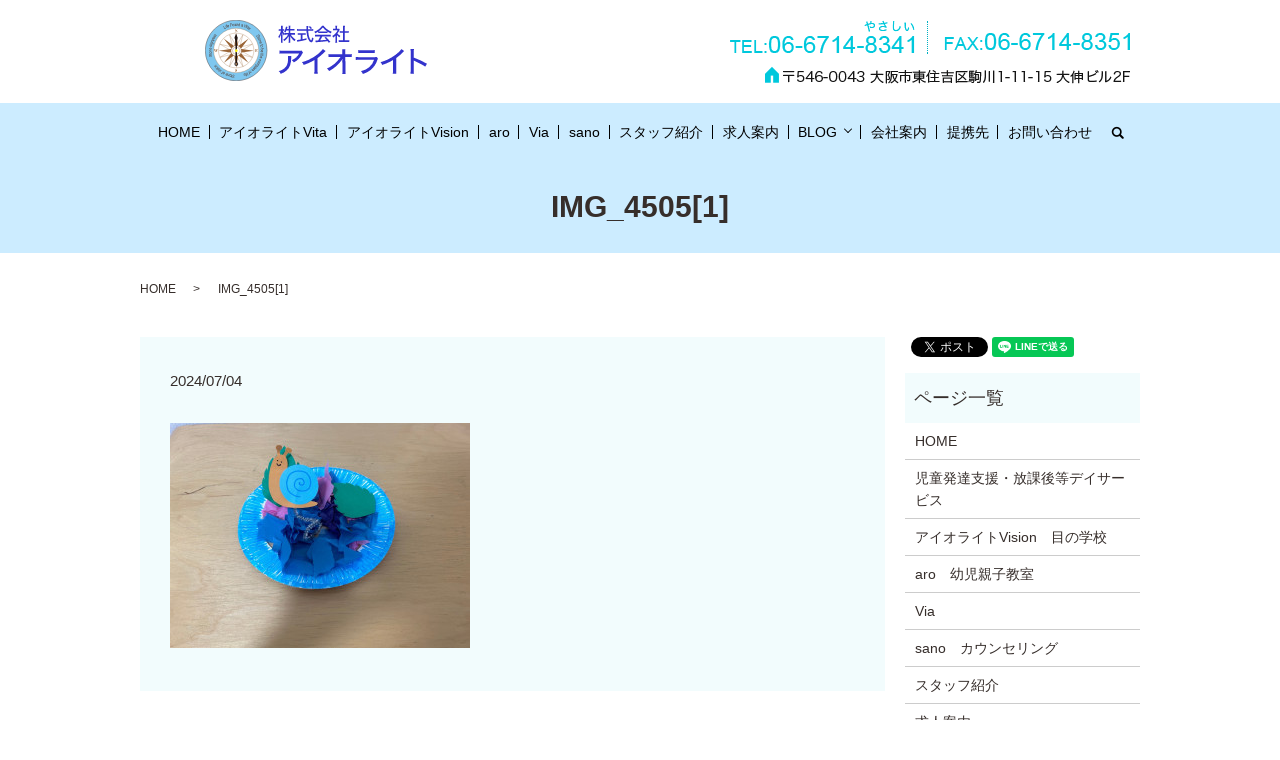

--- FILE ---
content_type: text/html; charset=UTF-8
request_url: https://www.iolite-co.jp/staff_blog/3618/attachment/img_45051
body_size: 4822
content:
  <!DOCTYPE HTML>
<html lang="ja" prefix="og: http://ogp.me/ns#">
<head>
  <meta charset="utf-8">
  <meta http-equiv="X-UA-Compatible" content="IE=edge,chrome=1">
  <meta name="viewport" content="width=device-width, initial-scale=1">
  <title>&raquo; IMG_4505[1]</title>
  <link rel='stylesheet' id='biz-cal-style-css'  href='https://www.iolite-co.jp/wp-content/plugins/biz-calendar/biz-cal.css?ver=2.2.0' type='text/css' media='all' />
<link rel='stylesheet' id='contact-form-7-css'  href='https://www.iolite-co.jp/wp-content/plugins/contact-form-7/includes/css/styles.css?ver=4.4.2' type='text/css' media='all' />
<link rel='stylesheet' id='style-css'  href='https://www.iolite-co.jp/wp-content/themes/iolite-co.jp/assets/css2/style.min.css?ver=1.0.0' type='text/css' media='all' />
<link rel='stylesheet' id='style-utility-css'  href='https://www.iolite-co.jp/wp-content/themes/iolite-co.jp/assets/css2/style-utility.min.css?ver=1.0.0' type='text/css' media='all' />
<script type='text/javascript' src='https://www.iolite-co.jp/wp-content/themes/iolite-co.jp/assets/js/vendor/jquery.min.js?ver=4.4.33'></script>
<script type='text/javascript'>
/* <![CDATA[ */
var bizcalOptions = {"holiday_title":"\u5b9a\u4f11\u65e5","sun":"on","sat":"on","holiday":"on","temp_holidays":"2013-01-02\r\n2013-01-03\r\n","temp_weekdays":"","eventday_title":"\u30a4\u30d9\u30f3\u30c8\u958b\u50ac\u65e5","eventday_url":"","eventdays":"","month_limit":"\u5236\u9650\u306a\u3057","nextmonthlimit":"12","prevmonthlimit":"12","plugindir":"https:\/\/www.iolite-co.jp\/wp-content\/plugins\/biz-calendar\/","national_holiday":""};
/* ]]> */
</script>
<script type='text/javascript' src='https://www.iolite-co.jp/wp-content/plugins/biz-calendar/calendar.js?ver=2.2.0'></script>
<link rel='shortlink' href='https://www.iolite-co.jp/?p=3619' />
  <link rel="stylesheet" href="https://www.iolite-co.jp/wp-content/themes/iolite-co.jp/assets/css/main.css?1769009857">
  <script src="https://www.iolite-co.jp/wp-content/themes/iolite-co.jp/assets/js/vendor/respond.min.js"></script>
  <script type="application/ld+json">
  {
    "@context": "http://schema.org",
    "@type": "BreadcrumbList",
    "itemListElement":
    [
      {
        "@type": "ListItem",
        "position": 1,
        "item":
        {
          "@id": "https://www.iolite-co.jp/",
          "name": "株式会社アイオライト"
        }
      },
      {
        "@type": "ListItem",
        "position": 2,
        "item":
        {
          "@id": "https://www.iolite-co.jp/staff_blog/3618/attachment/img_45051/",
          "name": "IMG_4505[1]"
        }
      }
    ]
  }
  </script>


  <script type="application/ld+json">
  {
    "@context": "http://schema.org/",
    "@type": "LocalBusiness",
    "name": "株式会社アイオライト",
    "address": "〒564-0043 大阪市東住吉区駒川1-11-15大伸ビル2階",
    "telephone": "06-6714-8341",
    "faxNumber": "06-6714-8351",
    "url": "https://www.iolite-co.jp",
    "email": "info@iolite-co.jp",
    "image": "https://www.iolite-co.jp/wp-content/uploads/logo_ogp_20220201.jpg",
    "logo": "https://www.iolite-co.jp/wp-content/uploads/logo_org_20220201.png"
  }
  </script>
</head>
<body class="scrollTop">

  <div id="fb-root"></div>
  <script>(function(d, s, id) {
    var js, fjs = d.getElementsByTagName(s)[0];
    if (d.getElementById(id)) return;
    js = d.createElement(s); js.id = id;
    js.src = "//connect.facebook.net/ja_JP/sdk.js#xfbml=1&version=v2.9";
    fjs.parentNode.insertBefore(js, fjs);
  }(document, 'script', 'facebook-jssdk'));</script>

  <header>
    <div class="primary_header">
      <div class="row">
                <div class="title">
                      <a href="https://www.iolite-co.jp/">
              <!-- <object type="image/svg+xml" data="/wp-content/uploads/logo_20220201.svg" alt="株式会社アイオライト"></object> -->
              <object type="image/svg+xml" data="https://www.iolite-co.jp/wp-content/themes/iolite-co.jp/assets/images/logo.svg" alt="株式会社アイオライト"></object>
            </a><div class="h_info">
            <figure><img src="/wp-content/uploads/head_right.png" alt="TEL:06-6627-8341 FAX:06-6627-8351 〒564-0043 大阪市東住吉区駒川3-4-4"></figure>
          </div>
                  </div>
        <nav class="global_nav"><ul><li><a href="https://www.iolite-co.jp/">HOME</a></li>
<li><a href="https://www.iolite-co.jp/service">アイオライトVita</a></li>
<li><a href="https://www.iolite-co.jp/eyeschool">アイオライトVision</a></li>
<li><a href="https://www.iolite-co.jp/aro">aro</a></li>
<li><a href="https://www.iolite-co.jp/via">Via</a></li>
<li><a href="https://www.iolite-co.jp/sano">sano</a></li>
<li><a href="https://www.iolite-co.jp/staff">スタッフ紹介</a></li>
<li><a href="https://www.iolite-co.jp/recruit">求人案内</a></li>
<li class="has_under"><a href="https://www.iolite-co.jp/">BLOG</a>
<ul class="sub-menu">
	<li><a href="https://www.iolite-co.jp/category/staff_blog">スタッフブログ</a></li>
	<li><a href="https://www.iolite-co.jp/category/staff_blog2">スタッフブログ-old</a></li>
	<li><a href="https://www.iolite-co.jp/category/s%e5%85%88%e7%94%9f%e3%81%ae%e5%90%8d%e8%a8%80">S先生の名言</a></li>
	<li><a href="https://www.iolite-co.jp/category/%e7%99%82%e8%82%b2">療育</a></li>
	<li><a href="https://www.iolite-co.jp/category/aba%e5%bf%9c%e7%94%a8%e8%a1%8c%e5%8b%95%e5%88%86%e6%9e%90">ABA(応用行動分析)</a></li>
	<li><a href="https://www.iolite-co.jp/category/%e6%a4%9c%e6%9f%bb">検査</a></li>
	<li><a href="https://www.iolite-co.jp/category/%e7%99%ba%e9%81%94%e9%81%8e%e7%a8%8b">発達過程</a></li>
	<li><a href="https://www.iolite-co.jp/category/%e3%81%9d%e3%81%ae%e4%bb%96">その他</a></li>
</ul>
</li>
<li><a href="https://www.iolite-co.jp/corp">会社案内</a></li>
<li><a href="https://www.iolite-co.jp/teikei">提携先</a></li>
<li><a href="https://www.iolite-co.jp/contact">お問い合わせ</a></li>

              <li class="gnav_search">
                <a href="#">search</a>
  <div class="epress_search">
    <form method="get" action="https://www.iolite-co.jp/">
      <input type="text" placeholder="" class="text" name="s" autocomplete="off" value="">
      <input type="submit" value="Search" class="submit">
    </form>
  </div>
  </li>
            </ul>
            <div class="menu_icon">
              <a href="#menu"><span>メニュー開閉</span></a>
            </div></nav>      </div>
    </div>
  </header>

  <main>
              <h1 class="wow" style="">
      IMG_4505[1]            </h1>

    
    <div class="bread_wrap">
      <div class="container gutters">
        <div class="row bread">
              <ul class="col span_12">
              <li><a href="https://www.iolite-co.jp">HOME</a></li>
                      <li>IMG_4505[1]</li>
                  </ul>
          </div>
      </div>
    </div>
    <section>
      <div class="container gutters">
        <div class="row">
                    <div class="col span_9 column_main">
                  <article class="row article_detail">
      <div class="article_date">
        <p>2024/07/04</p>
      </div>
      <div class="row">
        <div class="col span_12">
          <p class="attachment"><a href='/wp-content/uploads/IMG_45051-e1720061777682.jpg'><img width="300" height="225" src="/wp-content/uploads/IMG_45051-e1720061777682-300x225.jpg" class="attachment-medium size-medium" alt="IMG_4505[1]" srcset="https://www.iolite-co.jp/wp-content/uploads/IMG_45051-e1720061777682-300x225.jpg 300w, https://www.iolite-co.jp/wp-content/uploads/IMG_45051-e1720061777682-768x576.jpg 768w, https://www.iolite-co.jp/wp-content/uploads/IMG_45051-e1720061777682-1024x768.jpg 1024w" sizes="(max-width: 300px) 100vw, 300px" /></a></p>
        </div>
      </div>

          </article>

    <div class='epress_pager'>
      <div class="epress_pager_prev">
        <a href="https://www.iolite-co.jp/staff_blog/3618" rel="prev">季節の工作</a>      </div>
      <div class="epress_pager_next">
              </div>
    </div>
                </div>
          <div class="col span_3 column_sub">
            <div>
<style>
.share_button {
  letter-spacing: -.40em;
  padding-top: 30px;
  margin-bottom: 7%;
}
.share_button > * {
  letter-spacing: normal;
}
.column_sub .share_button {
  margin-top: 0;
  padding-top: 0;
}
</style>
  <div class="container share_button">
    <!-- Facebook -->
    <style media="screen">
      .share_button > * {vertical-align: bottom; margin:0 2px;}
    </style>
    <div class="fb-share-button" data-href="https://www.iolite-co.jp/staff_blog/3618/attachment/img_45051" data-layout="button" data-size="small" data-mobile-iframe="false"><a class="fb-xfbml-parse-ignore" target="_blank" href="https://www.facebook.com/sharer/sharer.php?u=http%3A%2F%2Fweb01.iflag.jp%2Fshinki%2F1704%2Fshin-limited%2Fhtml%2Findex.html&amp;src=sdkpreparse">シェア</a></div>
    <!-- Twitter -->
    <a href="https://twitter.com/share" class="twitter-share-button">Tweet</a>
    <!-- LINE -->
    <div class="line-it-button" data-lang="ja" data-type="share-a" data-url="https://www.iolite-co.jp/staff_blog/3618/attachment/img_45051" style="display: none;"></div>
  </div>
</div>
<div class="sidebar">
  <div class="widget_wrap"><p class="widget_header">ページ一覧</p>		<ul>
			<li class="page_item page-item-11"><a href="https://www.iolite-co.jp/">HOME</a></li>
<li class="page_item page-item-19"><a href="https://www.iolite-co.jp/service">児童発達支援・放課後等デイサービス</a></li>
<li class="page_item page-item-2064"><a href="https://www.iolite-co.jp/eyeschool">アイオライトVision　目の学校</a></li>
<li class="page_item page-item-3162"><a href="https://www.iolite-co.jp/aro">aro　幼児親子教室</a></li>
<li class="page_item page-item-3343"><a href="https://www.iolite-co.jp/via">Via</a></li>
<li class="page_item page-item-3164"><a href="https://www.iolite-co.jp/sano">sano　カウンセリング</a></li>
<li class="page_item page-item-21"><a href="https://www.iolite-co.jp/staff">スタッフ紹介</a></li>
<li class="page_item page-item-17"><a href="https://www.iolite-co.jp/recruit">求人案内</a></li>
<li class="page_item page-item-13"><a href="https://www.iolite-co.jp/corp">会社案内</a></li>
<li class="page_item page-item-2707"><a href="https://www.iolite-co.jp/teikei">提携先</a></li>
<li class="page_item page-item-8"><a href="https://www.iolite-co.jp/contact">お問い合わせ</a></li>
<li class="page_item page-item-6"><a href="https://www.iolite-co.jp/policy">プライバシーポリシー</a></li>
<li class="page_item page-item-10"><a href="https://www.iolite-co.jp/sitemap">サイトマップ</a></li>
		</ul>
		</div><div class="widget_wrap"><p class="widget_header">カテゴリー</p>		<ul>
	<li class="cat-item cat-item-13"><a href="https://www.iolite-co.jp/category/aba%e5%bf%9c%e7%94%a8%e8%a1%8c%e5%8b%95%e5%88%86%e6%9e%90" >ABA(応用行動分析)</a>
</li>
	<li class="cat-item cat-item-2"><a href="https://www.iolite-co.jp/category/news" >お知らせ</a>
</li>
	<li class="cat-item cat-item-8"><a href="https://www.iolite-co.jp/category/staff_blog" title="大阪市東住吉区・今川駅からすぐのところにあります児童発達支援・放課後等デイサービスアイオライトのスタッフブログです。">スタッフブログ</a>
</li>
	<li class="cat-item cat-item-9"><a href="https://www.iolite-co.jp/category/staff_blog2" title="大阪市東住吉区・今川駅からすぐのところにあります児童発達支援・放課後等デイサービスアイオライトのスタッフブログ-oldです。">スタッフブログ-old</a>
</li>
	<li class="cat-item cat-item-10"><a href="https://www.iolite-co.jp/category/%e3%81%9d%e3%81%ae%e4%bb%96" >その他</a>
</li>
	<li class="cat-item cat-item-14"><a href="https://www.iolite-co.jp/category/%e7%99%82%e8%82%b2" >療育</a>
</li>
	<li class="cat-item cat-item-11"><a href="https://www.iolite-co.jp/category/%e7%99%ba%e9%81%94%e9%81%8e%e7%a8%8b" >発達過程</a>
</li>
		</ul>
</div>		<div class="widget_wrap">		<p class="widget_header">最近の投稿</p>		<ul>
					<li>
				<a href="https://www.iolite-co.jp/news/4092">ブログ更新しました</a>
						</li>
					<li>
				<a href="https://www.iolite-co.jp/staff_blog/4085">新しいおもちゃが増えました</a>
						</li>
					<li>
				<a href="https://www.iolite-co.jp/news/4081">ブログ更新しました</a>
						</li>
					<li>
				<a href="https://www.iolite-co.jp/staff_blog/4076">新しい教材が増えました！</a>
						</li>
					<li>
				<a href="https://www.iolite-co.jp/news/4073">ブログ更新しました</a>
						</li>
				</ul>
		</div>		1</div>
          </div>
                  </div>
      </div>
    </section>

  </main>
<footer>    <div class="footer_nav_wrap">
      <div class="container">
        <div class="row">
        <nav class="col span_12 pc-only"><ul><li><a href="https://www.iolite-co.jp/">HOME</a></li>
<li><a href="https://www.iolite-co.jp/service">アイオライトVita</a></li>
<li><a href="https://www.iolite-co.jp/eyeschool">アイオライトVision</a></li>
<li><a href="https://www.iolite-co.jp/aro">aro</a></li>
<li><a href="https://www.iolite-co.jp/via">Via</a></li>
<li><a href="https://www.iolite-co.jp/sano">sano</a></li>
<li><a href="https://www.iolite-co.jp/staff">スタッフ紹介</a></li>
<li><a href="https://www.iolite-co.jp/recruit">求人案内</a></li>
<li><a href="https://www.iolite-co.jp/category/staff_blog">スタッフブログ</a></li>
<li><a href="https://www.iolite-co.jp/category/staff_blog2">スタッフブログ-old</a></li>
<li><a href="https://www.iolite-co.jp/category/s%e5%85%88%e7%94%9f%e3%81%ae%e5%90%8d%e8%a8%80">S先生の名言</a></li>
<li><a href="https://www.iolite-co.jp/category/%e7%99%82%e8%82%b2">療育</a></li>
<li><a href="https://www.iolite-co.jp/category/aba%e5%bf%9c%e7%94%a8%e8%a1%8c%e5%8b%95%e5%88%86%e6%9e%90">ABA(応用行動分析)</a></li>
<li><a href="https://www.iolite-co.jp/category/%e6%a4%9c%e6%9f%bb">検査</a></li>
<li><a href="https://www.iolite-co.jp/category/%e7%99%ba%e9%81%94%e9%81%8e%e7%a8%8b">発達過程</a></li>
<li><a href="https://www.iolite-co.jp/category/%e3%81%9d%e3%81%ae%e4%bb%96">その他</a></li>
<li><a href="https://www.iolite-co.jp/corp">会社案内</a></li>
<li><a href="https://www.iolite-co.jp/teikei">提携先</a></li>
<li><a href="https://www.iolite-co.jp/contact">お問い合わせ</a></li>
<li><a href="https://www.iolite-co.jp/policy">プライバシーポリシー</a></li>
</ul></nav>        </div>
      </div>
    </div>
    <div class="footer_copyright_wrap">
      <div class="container">
        <div class="row">
          <div class="col span_12">
            <p>Copyright &copy; 株式会社アイオライト All Rights Reserved.<br>
              【掲載の記事・写真・イラストなどの無断複写・転載を禁じます】</p>
          </div>
        </div>
      </div>
    </div>
    <p class="pagetop"><a href="#top"></a></p>
  </footer>

  <script src="https://www.iolite-co.jp/wp-content/themes/iolite-co.jp/assets/js/vendor/bundle.js"></script>
  <script src="https://www.iolite-co.jp/wp-content/themes/iolite-co.jp/assets/js/main.js?"></script>

  <!-- twitter -->
  <script>!function(d,s,id){var js,fjs=d.getElementsByTagName(s)[0],p=/^http:/.test(d.location)?'http':'https';if(!d.getElementById(id)){js=d.createElement(s);js.id=id;js.src=p+'://platform.twitter.com/widgets.js';fjs.parentNode.insertBefore(js,fjs);}}(document, 'script', 'twitter-wjs');</script>

  <script src="https://d.line-scdn.net/r/web/social-plugin/js/thirdparty/loader.min.js" async="async" defer="defer"></script>

  <script type="text/javascript">
var recaptchaCallback = function() {
	var forms = document.getElementsByTagName('form');
	var pattern = /(^|\s)g-recaptcha(\s|$)/;

	for (var i = 0; i < forms.length; i++) {
		var divs = forms[i].getElementsByTagName('div');

		for (var j = 0; j < divs.length; j++) {
			var sitekey = divs[j].getAttribute('data-sitekey');

			if (divs[j].className && divs[j].className.match(pattern) && sitekey) {
				grecaptcha.render(divs[j], {
					'sitekey': sitekey,
					'theme': divs[j].getAttribute('data-theme'),
					'type': divs[j].getAttribute('data-type'),
					'size': divs[j].getAttribute('data-size'),
					'tabindex': divs[j].getAttribute('data-tabindex'),
					'callback': divs[j].getAttribute('data-callback'),
					'expired-callback': divs[j].getAttribute('data-expired-callback')
				});

				break;
			}
		}
	}
}
</script>
<script type='text/javascript' src='https://www.iolite-co.jp/wp-content/plugins/contact-form-7/includes/js/jquery.form.min.js?ver=3.51.0-2014.06.20'></script>
<script type='text/javascript'>
/* <![CDATA[ */
var _wpcf7 = {"loaderUrl":"https:\/\/www.iolite-co.jp\/wp-content\/plugins\/contact-form-7\/images\/ajax-loader.gif","recaptchaEmpty":"\u3042\u306a\u305f\u304c\u30ed\u30dc\u30c3\u30c8\u3067\u306f\u306a\u3044\u3053\u3068\u3092\u8a3c\u660e\u3057\u3066\u304f\u3060\u3055\u3044\u3002","sending":"\u9001\u4fe1\u4e2d ..."};
/* ]]> */
</script>
<script type='text/javascript' src='https://www.iolite-co.jp/wp-content/plugins/contact-form-7/includes/js/scripts.js?ver=4.4.2'></script>
<script type='text/javascript' src='https://www.iolite-co.jp/wp-content/themes/iolite-co.jp/assets/js2/setting.js?ver=1.0.0'></script>
<script type='text/javascript' src='https://www.google.com/recaptcha/api.js?onload=recaptchaCallback&#038;render=explicit&#038;ver=2.0'></script>
</body>
</html>


--- FILE ---
content_type: application/javascript
request_url: https://www.iolite-co.jp/wp-content/themes/iolite-co.jp/assets/js2/setting.js?ver=1.0.0
body_size: -117
content:
$(function () {
  $(".js-imgOver").mouseover(function () {
    $(this).children('img').attr("src", $(this).children("img").attr("src").replace(/^(.+)(\.[a-zA-Z]+)$/, "$1_on$2"))
  }).mouseout(function () {
    $(this).children('img').attr("src", $(this).children("img").attr("src").replace(/^(.+)_on(\.[a-zA-Z]+)$/, "$1$2"));
  })
});